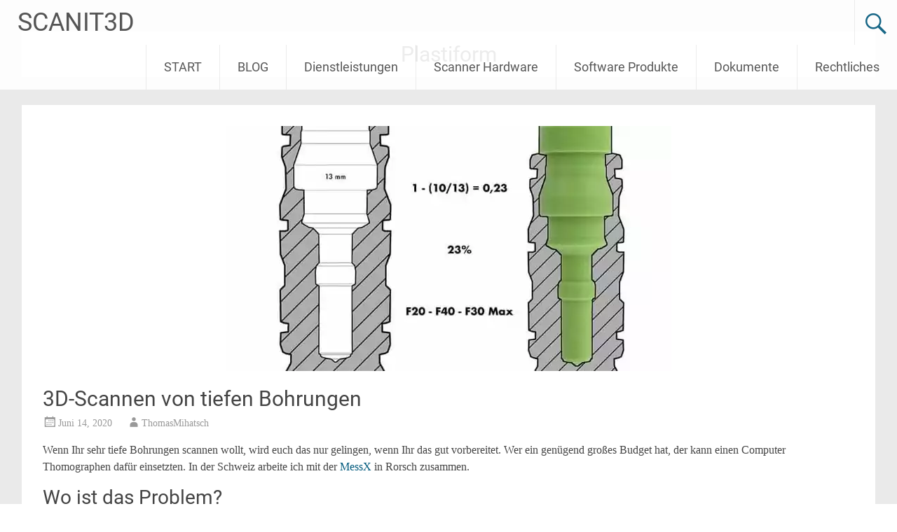

--- FILE ---
content_type: image/svg+xml
request_url: https://scanit3d.de/wp-content/uploads/2020/06/Laserprofilometer_DE.svg
body_size: 5575
content:
<svg height="97mm" width="85.999992mm" xmlns="http://www.w3.org/2000/svg" xmlns:xlink="http://www.w3.org/1999/xlink"><marker id="a" orient="auto" overflow="visible" refX="0" refY="0"><path d="m8.7185878 4.0337352-10.9258773-4.01772194 10.9258779-4.01772106c-1.7454984 2.3720609-1.7354408 5.6174519-.0000006 8.035443z" fill-rule="evenodd" stroke-linejoin="round" stroke-width=".625" transform="matrix(-1.1 0 0 -1.1 5.5 0)"/></marker><marker id="b" orient="auto" overflow="visible" refX="0" refY="0"><path d="m0 5.65v-11.3" fill="none" stroke="#000" stroke-width="1pt" transform="scale(.8)"/></marker><linearGradient id="c"><stop offset="0"/><stop offset="1" stop-color="#b5b5b5"/></linearGradient><linearGradient id="d" gradientUnits="userSpaceOnUse" x1="309.07349" x2="309.07349" y1="167.24403" y2="158.98438"><stop offset="0" stop-color="#bcfbc1"/><stop offset="1" stop-color="#7ac985"/></linearGradient><linearGradient id="e" gradientUnits="userSpaceOnUse" spreadMethod="reflect" x1="250.86146" x2="259.42701" y1="226.086648" y2="211.250658"><stop offset="0" stop-color="#e2e5ff"/><stop offset="1" stop-color="#5d6bef"/></linearGradient><linearGradient id="f" gradientUnits="userSpaceOnUse" x1="141.732275" x2="141.732275" xlink:href="#c" y1="360.70867" y2="379.84252"/><linearGradient id="g" gradientTransform="matrix(.708864 0 0 1.410709 .000003 0)" gradientUnits="userSpaceOnUse" spreadMethod="reflect" x1="199.94284" x2="250.42856" y1="92.933655" y2="92.93367"><stop offset="0" stop-color="#fed2d2"/><stop offset="1" stop-color="#ee6155"/></linearGradient><linearGradient id="h" gradientUnits="userSpaceOnUse" x1="141.732264" x2="141.732264" xlink:href="#c" y1="325.275552" y2="344.409402"/><g transform="translate(-47.27697 -40.93494)"><g><path d="m199.46859 196.41491c19.97269-1.2889 40.49103 3.03352 59.1333 13.63961.19893.11318.39689.22915.59539.34375 18.80033 10.85438 33.00931 26.60247 41.98382 44.71982-20.17691 1.28676-40.90402-3.17161-59.70435-14.02599-18.80033-10.85437-33.02493-26.5754-42.00816-44.67719z" style="fill-rule:evenodd;stroke:#000;stroke-width:.708661;stroke-linejoin:bevel;stroke-miterlimit:1;fill:url(#e)"/><path d="m106.29921 60.236198h70.866142v141.73228h-70.866142z" style="fill-rule:evenodd;stroke:#000;stroke-width:.708661;stroke-linejoin:bevel;stroke-miterlimit:1;fill:url(#g)"/><g stroke-width="1.417323"><path d="m141.73228 60.236198v141.732282" fill="none" stroke="#000" stroke-dasharray="11.338583 2.834646 1.417323 2.834646"/><path d="m141.73228 201.96848v124.01575l166.53544-148.8189" fill="none" opacity=".5" stroke="#757575" stroke-dasharray="4.251969 1.417323"/><path d="m88.58268 361.4173h106.29921v17.716536h-106.29921z" fill="url(#f)" fill-rule="evenodd" stroke="#000"/><path d="m88.58268 325.98422h106.29921v17.716536h-106.29921z" fill="url(#h)" fill-rule="evenodd" opacity=".235537" stroke="#000" stroke-dasharray="4.251969 1.417323"/><path d="m141.73228 201.96848v159.44882l159.44882-194.88189" fill="none" opacity=".747934" stroke="#ff810c" stroke-linejoin="bevel"/></g><path d="m141.73228 361.4173 58.01752-164.7693 93.90316-20.59754 7.30737 78.6261-159.22805 106.74074z" fill="none" opacity=".747934" stroke="#ff810c" stroke-linejoin="bevel" stroke-width=".708661"/><text font-family="Times New Roman" font-size="14" x="233.85826" y="116.92912"><tspan x="233.85826" y="116.92912">CCD/PSD - Sensor</tspan></text><text font-family="Times New Roman" font-size="14" text-anchor="middle" x="142.11548" y="56.443581"><tspan x="142.11548" y="56.443581">Laser</tspan></text><g font-family="Times New Roman" font-size="14" text-anchor="middle"><text font-family="Times New Roman" font-size="14" text-anchor="middle" x="60.236221" y="347.76425"><tspan x="60.236221" y="347.76425"><tspan font-family="Symbol" font-size="14" text-anchor="middle">DZ</tspan></tspan></text><path d="m77.952756 361.4173v-28.34646" fill="none" marker-end="url(#a)" marker-start="url(#b)" stroke="#000" stroke-width=".708661"/></g><g transform="matrix(.866025 .5 -.5 .866025 98.65147 -128.7629)"><path d="m248.38583 149.1732h124.01553v17.716507h-124.01553z" style="fill-rule:evenodd;stroke:#000;stroke-width:.70866;stroke-linejoin:bevel;stroke-miterlimit:1;fill:url(#d)"/><path id="i" d="m265.13894 148.81888v17.71653" fill="none" stroke="#000"/><g fill="#00f" stroke="#00f"><use height="1052.3622" width="744.09448" xlink:href="#i"/><use height="1052.3622" transform="translate(17.81653)" width="744.09448" xlink:href="#i"/><use height="1052.3622" transform="translate(35.63307)" width="744.09448" xlink:href="#i"/><use height="1052.3622" transform="translate(53.44961)" width="744.09448" xlink:href="#i"/><use height="1052.3622" transform="translate(71.26614)" width="744.09448" xlink:href="#i"/><use height="1052.3622" transform="translate(89.08268)" width="744.09448" xlink:href="#i"/></g></g><g transform="matrix(.866025 .5 -.5 .866025 131.5803 -72.94023)"><path d="m261.30158 113.3858h14.17322" fill="none" marker-end="url(#a)" marker-start="url(#b)" stroke="#000" stroke-width=".708661"/><text font-family="Times New Roman" font-size="14" text-anchor="middle" x="271.04068" y="107.8425"><tspan x="271.04068" y="107.8425"><tspan font-family="Symbol" font-size="14" text-anchor="middle">D</tspan><tspan font-family="Times New Roman" font-size="14" text-anchor="middle">z</tspan></tspan></text></g></g><g font-family="Times New Roman" font-size="14"><text x="289.78235" y="272.39249"><tspan x="289.78235" y="272.39249">Objektiv</tspan></text><text x="200.96016" y="355.10812"><tspan x="200.96016" y="355.10812">Messobjekt</tspan></text></g></g></svg>